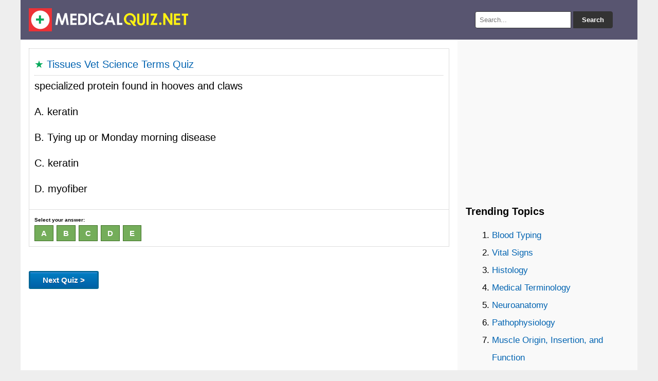

--- FILE ---
content_type: text/html; charset=utf-8
request_url: https://medicalquiz.net/17474/
body_size: 2678
content:
<!DOCTYPE html><html lang="en-US"><head><meta charset="UTF-8" /><meta name="viewport" content="width=device-width, initial-scale=1.0"><title>specialized protein found in hooves and claws 	 A.	keratin 	 ... | MedicalQuiz.Net</title><meta name="description" content="specialized protein found in hooves and claws 	 A.	keratin 	 B.	Tying up or Monday morning disease 	 C.	keratin 	 D.	myofiber  - Tissues Vet Science Terms Quiz"/><link rel="icon" href="https://medicalquiz.net/files/favicon.ico" type="image/x-icon" /><link rel="stylesheet" type="text/css" href="https://medicalquiz.net/files/stylenew.css" media="all" /><link rel="canonical" href="https://medicalquiz.net/17474/" /> <script src="https://ajax.googleapis.com/ajax/libs/jquery/3.7.1/jquery.min.js"></script> </head><body><div class="wrapper"> <header> <a href="https://medicalquiz.net" title="Medical Quiz"><img src="https://medicalquiz.net/files/logomedical.png" alt="Medical Quiz" height="45" width="311"></a><div class="search-box"><form action="https://medicalquiz.net/results/" id="search-form" method="get" target="_top"> <input type="text" name="q" placeholder="Search..." required> <button type="submit">Search</button></form></div> </header><div class="container"> <main class="content"><hr><div id="pertanyaan"> <span style="color:#00A859">&#9733; <a href="https://medicalquiz.net/tissuesvetscienceterms-quiz/">Tissues Vet Science Terms Quiz</a></span><hr><p>specialized protein found in hooves and claws</p><p>A.	keratin</p><p>B.	Tying up or Monday morning disease</p><p>C.	keratin</p><p>D.	myofiber</p></div><p id='jawaban'>Select your answer:<br><input type="submit" name="radio"  value="a" class="jawaba">&nbsp; <input type="submit" name="radio"  value="b" class="jawabb">&nbsp; <input type="submit" name="radio"  value="c" class="jawabc">&nbsp; <input type="submit" name="radio"  value="d" class="jawabd">&nbsp; <input type="submit" name="radio"  value="e" class="jawabe">&nbsp;</p><div id="tunggu"><img src="https://medicalquiz.net/files/wait.gif" /></div><br><div id="hasiljawaban"></div><p><a href="https://medicalquiz.net/wp-acak.php"><button class="soalselanjutnya" type="button" onclick="wait()">Next Quiz ></button></a></p><div class="apik2"> <script async src="https://pagead2.googlesyndication.com/pagead/js/adsbygoogle.js"></script>  <ins class="adsbygoogle" style="display:block" data-ad-client="ca-pub-0652554974910209" data-ad-slot="6384123918" data-ad-format="auto" data-full-width-responsive="true"></ins> <script>(adsbygoogle=window.adsbygoogle||[]).push({});</script> </div><h3>Topics:</h3> <a class="dadi" href="https://medicalquiz.net/geneschromosomesandgenome-quiz/">Genes, Chromosomes and Genome</a> <a class="dadi" href="https://medicalquiz.net/humanmuscle-quiz/">Human Muscle</a> <a class="dadi" href="https://medicalquiz.net/respiratorysystem-quiz/">Respiratory System</a> <a class="dadi" href="https://medicalquiz.net/visionandlight-quiz/">Vision and Light</a> <a class="dadi" href="https://medicalquiz.net/ecofactorsbacteria-quiz/">Eco Factors & Bacteria</a> <a class="dadi" href="https://medicalquiz.net/foodsystemnutrients-quiz/">Food System & Nutrients</a> <a class="dadi" href="https://medicalquiz.net/3mmicropara-quiz/">3M Micropara</a> <a class="dadi" href="https://medicalquiz.net/heartandbloodvessels-quiz/">Heart and Blood Vessels</a> <a class="dadi" href="https://medicalquiz.net/sensorysystemanatomyandpathology-quiz/">Sensory System Anatomy and Pathology</a> <a class="dadi" href="https://medicalquiz.net/musclenervetissue-quiz/">Muscle & Nerve Tissue</a> <a class="dadi" href="https://medicalquiz.net/diseaseprevention-quiz/">Disease Prevention</a> <a class="dadi" href="https://medicalquiz.net/tutororalbiology-quiz/">Tutor Oral Biology</a> <a class="dadi" href="https://medicalquiz.net/schizophrenia-quiz/">Schizophrenia</a> <a class="dadi" href="https://medicalquiz.net/respirationimmunesystembloodcells-quiz/">Respiration, Immune System, Blood Cells</a> <a class="dadi" href="https://medicalquiz.net/thecellcycle-quiz/">The Cell Cycle</a><div id="siteloader"></div><p><b>Other quiz:</b></p> <b><em>Human Muscle</em></b> <a href="https://medicalquiz.net/9698/"> &rsaquo; View</a><br><p>Which is the largest muscle in Human body?</p><p>A.	Gluteus Maximus</p><p>B.	Latissimus Dorsi</p><p>C.	Sartorius</p><p>D.	Abdominal wall</p><hr> <b><em>DNA Structure, Replication, Proteins</em></b> <a href="https://medicalquiz.net/80412/"> &rsaquo; View</a><br><p>What does the promoter sequence consist of?</p><p>A. 	Multiple &#8216;stop&#8217; codes</p><p>B. 	Multiple &#8216;start&#8217; codes</p><p>C.	Single &#8216;start&#8217; code</p><p>D.	Single &#8216;stop&#8217; code</p><hr> <script>$(document).ready(function(){$("#tunggu").hide();$('.jawaba').on('click',function(){$("#tunggu").fadeIn("slow").delay(250).fadeOut("slow");$('#hasiljawaban').load('https://medicalquiz.net/jawaban/17474-a')})});</script><script>$(document).ready(function(){$("#tunggu").hide();$('.jawabb').on('click',function(){$("#tunggu").fadeIn("slow").delay(250).fadeOut("slow");$('#hasiljawaban').load('https://medicalquiz.net/jawaban/17474-b')})});</script><script>$(document).ready(function(){$("#tunggu").hide();$('.jawabc').on('click',function(){$("#tunggu").fadeIn("slow").delay(250).fadeOut("slow");$('#hasiljawaban').load('https://medicalquiz.net/jawaban/17474-c')})});</script><script>$(document).ready(function(){$("#tunggu").hide();$('.jawabd').on('click',function(){$("#tunggu").fadeIn("slow").delay(250).fadeOut("slow");$('#hasiljawaban').load('https://medicalquiz.net/jawaban/17474-d')})});</script><script>$(document).ready(function(){$("#tunggu").hide();$('.jawabe').on('click',function(){$("#tunggu").fadeIn("slow").delay(250).fadeOut("slow");$('#hasiljawaban').load('https://medicalquiz.net/jawaban/17474-e')})});</script> <script type="text/javascript">function picture(){var pic="https://medicalquiz.net/files/loader.gif"
document.getElementById('bigpic').src=pic.replace('90x90','225x225');document.getElementById('bigpic').style.display='block';window.location.hash='#jawaban';}
function wait(){var pic="https://medicalquiz.net/files/wait.gif"
document.getElementById('tunggu').src=pic.replace('90x90','225x225');document.getElementById('tunggu').style.display='block';}</script> </main> <aside class="sidebar"><div class="apik2"> <script async src="https://pagead2.googlesyndication.com/pagead/js/adsbygoogle.js?client=ca-pub-0652554974910209"
     crossorigin="anonymous"></script>  <ins class="adsbygoogle" style="display:block" data-ad-client="ca-pub-0652554974910209" data-ad-slot="9750249584" data-ad-format="auto" data-full-width-responsive="true"></ins> <script>(adsbygoogle=window.adsbygoogle||[]).push({});</script> </div><h3>Trending Topics</h3><div id="popularwidget">Loading...</div><p>Disclaimer:<br>Medical Quiz should not be considered complete, up to date, and is not intended to be used in place of a visit, consultation, or advice of a legal, medical, or any other professional. All content on this website is for informational and educational purposes only.</p><div><div></div></div></aside></div> <footer><strong> <a href="https://medicalquiz.net">Medical Quiz</a> • <a href="https://medicalquiz.net/sitemap/">Sitemap</a> • <a href="https://medicalquiz.net/contact.html">Contact</a> • <a href="https://medicalquiz.net/disclaimer.html">Disclaimer</a> • <a href="https://medicalquiz.net/privacypolicy.html">Privacy Policy</a> </strong> <br>Follow us: <a href="https://www.facebook.com/medicalquiznet/" rel="nofollow" target="_blank">Facebook</a> • <a href="https://www.instagram.com/medicalquiznet/" rel="nofollow" target="_blank">Instagram</a> • <a href="https://twitter.com/medicalquiznet" rel="nofollow" target="_blank">Twitter</a> • <a href="https://www.pinterest.com/medicalquiznet" rel="nofollow" target="_blank">Pinterest</a></footer></div> <a id="back2Top" title="Back to top" href="#">&#10148;</a> <script>$(window).scroll(function(){var height=$(window).scrollTop();if(height>100){$('#back2Top').fadeIn();}else{$('#back2Top').fadeOut();}});$(document).ready(function(){$("#back2Top").click(function(event){event.preventDefault();$("html, body").animate({scrollTop:0},"slow");return false;});});</script> <script async src="https://popularwidget.com/widget/js/weekly-noviews/medicalquiz.net/removetitle=+Quiz+|+MedicalQuiz.net"></script> <script>$(function(){$('#siteloader').load('https://medicalquiz.net/noindex/');});</script>  <script async src="https://www.googletagmanager.com/gtag/js?id=UA-153497864-1"></script> <script>window.dataLayer=window.dataLayer||[];function gtag(){dataLayer.push(arguments);}
gtag('js',new Date());gtag('config','UA-153497864-1');</script> </body></html>

--- FILE ---
content_type: text/html; charset=utf-8
request_url: https://www.google.com/recaptcha/api2/aframe
body_size: 268
content:
<!DOCTYPE HTML><html><head><meta http-equiv="content-type" content="text/html; charset=UTF-8"></head><body><script nonce="8FMe7g_5RFZSiPYbzHv_uA">/** Anti-fraud and anti-abuse applications only. See google.com/recaptcha */ try{var clients={'sodar':'https://pagead2.googlesyndication.com/pagead/sodar?'};window.addEventListener("message",function(a){try{if(a.source===window.parent){var b=JSON.parse(a.data);var c=clients[b['id']];if(c){var d=document.createElement('img');d.src=c+b['params']+'&rc='+(localStorage.getItem("rc::a")?sessionStorage.getItem("rc::b"):"");window.document.body.appendChild(d);sessionStorage.setItem("rc::e",parseInt(sessionStorage.getItem("rc::e")||0)+1);localStorage.setItem("rc::h",'1768962271944');}}}catch(b){}});window.parent.postMessage("_grecaptcha_ready", "*");}catch(b){}</script></body></html>

--- FILE ---
content_type: application/javascript
request_url: https://popularwidget.com/widget/js/weekly-noviews/medicalquiz.net/removetitle=+Quiz+%7C+MedicalQuiz.net
body_size: 376
content:
var popularwidget = document.getElementById('popularwidget');
popularwidget.innerHTML = '<ol><li><a href=\"https://medicalquiz.net/bloodtyping-quiz/\">Blood Typing </a></li><li><a href=\"https://medicalquiz.net/vitalsigns-quiz/\">Vital Signs </a></li><li><a href=\"https://medicalquiz.net/histology-quiz/\">Histology </a></li><li><a href=\"https://medicalquiz.net/medicalterminology-quiz/\">Medical Terminology </a></li><li><a href=\"https://medicalquiz.net/neuroanatomy-quiz/\">Neuroanatomy </a></li><li><a href=\"https://medicalquiz.net/pathophysiology-quiz/\">Pathophysiology </a></li><li><a href=\"https://medicalquiz.net/muscleorigininsertionandfunction-quiz/\">Muscle Origin, Insertion, and Function </a></li><li><a href=\"https://medicalquiz.net/theblood-quiz/\">The Blood </a></li><li><a href=\"https://medicalquiz.net/heartanatomy-quiz/\">Heart Anatomy </a></li><li><a href=\"https://medicalquiz.net/dnareplication-quiz/\">DNA Replication </a></li><li><a href=\"https://medicalquiz.net/humanorgans-quiz/\">Human Organs </a></li><li><a href=\"https://medicalquiz.net/epithelialtissue-quiz/\">Epithelial Tissue </a></li><li><a href=\"https://medicalquiz.net/physiology-quiz/\">Physiology </a></li><li><a href=\"https://medicalquiz.net/immunesystem-quiz/\">Immune System </a></li><li><a href=\"https://medicalquiz.net/humananatomyphysiology-quiz/\">Human Anatomy & Physiology </a></li><li><a href=\"https://medicalquiz.net/moleculargenetics-quiz/\">Molecular Genetics </a></li><li><a href=\"https://medicalquiz.net/bonedevelopmentandremodeling-quiz/\">Bone Development and Remodeling </a></li><li><a href=\"https://medicalquiz.net/kneeanatomy-quiz/\">Knee Anatomy </a></li><li><a href=\"https://medicalquiz.net/immunologyandserology-quiz/\">Immunology and Serology </a></li><li><a href=\"https://medicalquiz.net/sarcomereanatomy-quiz/\">Sarcomere Anatomy </a></li></ol>';